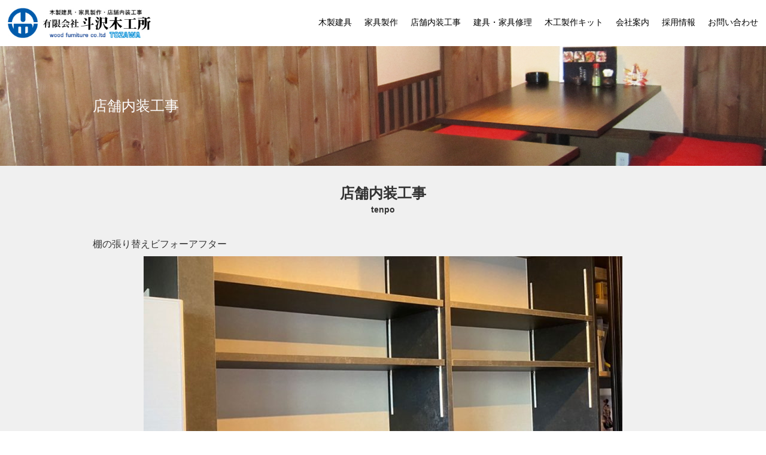

--- FILE ---
content_type: text/html; charset=UTF-8
request_url: http://www.tozawamokkou.com/works/%E6%A3%9A%E3%81%AE%E5%BC%B5%E3%82%8A%E6%9B%BF%E3%81%88%E3%83%93%E3%83%95%E3%82%A9%E3%83%BC%E3%82%A2%E3%83%95%E3%82%BF%E3%83%BC/
body_size: 2654
content:
<!DOCTYPE html>
<html lang="ja" class="no-js">
<head>
	<meta charset="UTF-8">
	<meta name="viewport" content="width=device-width, initial-scale=1">
	<title>棚の張り替えビフォーアフター &#8211; 斗沢木工所</title>
<link rel='dns-prefetch' href='//ajax.googleapis.com' />
<link rel='dns-prefetch' href='//s.w.org' />
<link rel='stylesheet' id='contact-form-7-css'  href='http://www.tozawamokkou.com/wp-content/plugins/contact-form-7/includes/css/styles.css?ver=4.5.1' type='text/css' media='all' />
<link rel='stylesheet' id='theme-style-css'  href='http://www.tozawamokkou.com/wp-content/themes/tozawa/style.css?ver=4.6.29' type='text/css' media='all' />
<!--[if lt IE 10]>
<link rel='stylesheet' id='theme-ie-css'  href='http://www.tozawamokkou.com/wp-content/themes/tozawa/css/ie.css?ver=20150930' type='text/css' media='all' />
<![endif]-->
<!--[if lt IE 9]>
<link rel='stylesheet' id='theme-ie8-css'  href='http://www.tozawamokkou.com/wp-content/themes/tozawa/css/ie8.css?ver=20151230' type='text/css' media='all' />
<![endif]-->
<!--[if lt IE 8]>
<link rel='stylesheet' id='theme-ie7-css'  href='http://www.tozawamokkou.com/wp-content/themes/tozawa/css/ie7.css?ver=20150930' type='text/css' media='all' />
<![endif]-->
<link rel='stylesheet' id='flexslidercss-css'  href='http://www.tozawamokkou.com/wp-content/themes/tozawa/js/flexslider/flexslider.css?ver=4.6.29' type='text/css' media='all' />
<script type='text/javascript' src='https://ajax.googleapis.com/ajax/libs/jquery/2.2.4/jquery.min.js?ver=4.6.29'></script>
<!--[if lt IE 9]>
<script type='text/javascript' src='http://www.tozawamokkou.com/wp-content/themes/tozawa/js/html5.js?ver=3.7.3'></script>
<![endif]-->
<script type='text/javascript' src='http://www.tozawamokkou.com/wp-content/themes/tozawa/js/flexslider/jquery.flexslider.js?ver=4.6.29'></script>
<script type='text/javascript' src='http://www.tozawamokkou.com/wp-content/themes/tozawa/js/infiniteslide.js?ver=4.6.29'></script>
	<script>
  (function(i,s,o,g,r,a,m){i['GoogleAnalyticsObject']=r;i[r]=i[r]||function(){
  (i[r].q=i[r].q||[]).push(arguments)},i[r].l=1*new Date();a=s.createElement(o),
  m=s.getElementsByTagName(o)[0];a.async=1;a.src=g;m.parentNode.insertBefore(a,m)
  })(window,document,'script','https://www.google-analytics.com/analytics.js','ga');

  ga('create', 'UA-1423721-44', 'auto');
  ga('send', 'pageview');

</script>
</head>

<body class="single single-works postid-170">
<div id="page" class="site">
	<div class="site-inner">

		<header id="masthead" class="site-header" role="banner">
			<div class="site-header-main">
				<div class="site-branding clearfix">
											<p class="site-title"><a href="http://www.tozawamokkou.com/" rel="home"><img src="http://www.tozawamokkou.com/wp-content/themes/tozawa/images/logo.jpg" alt="斗沢木工所" /></a></p>
					                    <nav class="site-navigation" role="navigation">
					<div class="menu-%e3%83%a1%e3%82%a4%e3%83%b3%e3%83%a1%e3%83%8b%e3%83%a5%e3%83%bc-container"><ul id="menu-%e3%83%a1%e3%82%a4%e3%83%b3%e3%83%a1%e3%83%8b%e3%83%a5%e3%83%bc" class="nav-menu nav-menu clearfix"><li id="menu-item-10" class="menu-item menu-item-type-custom menu-item-object-custom menu-item-10"><a href="http://www.tozawamokkou.com/works_category/木製建具/">木製建具</a></li>
<li id="menu-item-11" class="menu-item menu-item-type-custom menu-item-object-custom menu-item-11"><a href="http://www.tozawamokkou.com/works_category/家具製作/">家具製作</a></li>
<li id="menu-item-12" class="menu-item menu-item-type-custom menu-item-object-custom menu-item-12"><a href="http://www.tozawamokkou.com/works_category/店舗内装工事/">店舗内装工事</a></li>
<li id="menu-item-13" class="menu-item menu-item-type-custom menu-item-object-custom menu-item-13"><a href="http://www.tozawamokkou.com/works_category/建具・家具修理/">建具・家具修理</a></li>
<li id="menu-item-14" class="menu-item menu-item-type-custom menu-item-object-custom menu-item-14"><a href="http://www.tozawamokkou.com/works_category/木工製作キット/">木工製作キット</a></li>
<li id="menu-item-16" class="menu-item menu-item-type-post_type menu-item-object-page menu-item-16"><a href="http://www.tozawamokkou.com/%e4%bc%9a%e7%a4%be%e6%a1%88%e5%86%85/">会社案内</a></li>
<li id="menu-item-143" class="menu-item menu-item-type-post_type menu-item-object-page menu-item-143"><a href="http://www.tozawamokkou.com/%e6%8e%a1%e7%94%a8%e6%83%85%e5%a0%b1/">採用情報</a></li>
<li id="menu-item-15" class="menu-item menu-item-type-post_type menu-item-object-page menu-item-15"><a href="http://www.tozawamokkou.com/%e3%81%8a%e5%95%8f%e3%81%84%e5%90%88%e3%82%8f%e3%81%9b/">お問い合わせ</a></li>
</ul></div>                    </nav>
                    <p class="smt_btn"><img src="http://www.tozawamokkou.com/wp-content/themes/tozawa/images/menu.jpeg" alt="メニュー"/></p>
                    <div class="both"><hr></div>
                    <script>
					if($(window).width()>753){
						if ($(".site-navigation .nav-menu").is(":hidden")) {
							$(".site-navigation .nav-menu").slideDown();
						}
					}else{
						$(".site-navigation .nav-menu").css('display','none');
					}
					$(window).resize(function(){
						if($(window).width()>753){
							if ($(".site-navigation .nav-menu").is(":hidden")) {
								$(".site-navigation .nav-menu").slideDown();
							}
						}else{
							$(".site-navigation .nav-menu").css('display','none');
						}
					});
                    $('.smt_btn').click(function () {
						if ($(".site-navigation .nav-menu").is(":hidden")) {
								$(".site-navigation .nav-menu").slideDown();
							} else {
								$(".site-navigation .nav-menu").slideUp();
							}
					});
                    </script>
				</div><!-- .site-branding -->

			</div><!-- .site-header-main -->

		</header><!-- .site-header -->

		<div id="content" class="site-content">

	<section id="primary" class="content-area">
	
		<main id="main" class="site-main" role="main">
                		        <div class="key-img">
                <p>店舗内装工事</p>
        <img src="http://www.tozawamokkou.com/wp-content/themes/tozawa/images/tenpo_top.jpg" alt="店舗内装工事"/>
                </div><!-- key-img -->
        
        
        
        <div class="works_cat_content works_single_content">
            <div class="content">
                <h1>店舗内装工事<br />
                                <span>tenpo</span>
                                </h1>
                
                    
                                <article>
                <h2>棚の張り替えビフォーアフター</h2>
                                
                <img class="img" src="http://www.tozawamokkou.com/wp-content/uploads/2022/04/img3-800x453.jpg" title="棚の張り替えビフォーアフター" alt="棚の張り替えビフォーアフター" /><img class="img" src="http://www.tozawamokkou.com/wp-content/uploads/2022/04/img4-800x453.jpg" title="棚の張り替えビフォーアフター" alt="棚の張り替えビフォーアフター" />                
                </article>            
                            </div><!-- content -->
            
        </div><!-- works_cat_content -->
		</div><!-- #main -->
	</section><!-- #primary -->


		</div><!-- .site-content -->

		<footer id="colophon" class="site-footer" role="contentinfo">

			<div class="site-info">
				
				<span class="site-title"><a href="http://www.tozawamokkou.com/" rel="home"><img src="http://www.tozawamokkou.com/wp-content/themes/tozawa/images/logo.jpg" alt="斗沢木工所" /></a></span>
				<nav class="foot-navigation" role="navigation">
				<div class="menu-%e3%83%a1%e3%82%a4%e3%83%b3%e3%83%a1%e3%83%8b%e3%83%a5%e3%83%bc-container"><ul id="menu-%e3%83%a1%e3%82%a4%e3%83%b3%e3%83%a1%e3%83%8b%e3%83%a5%e3%83%bc-1" class="nav-menu clearfix"><li class="menu-item menu-item-type-custom menu-item-object-custom menu-item-10"><a href="http://www.tozawamokkou.com/works_category/木製建具/">木製建具</a></li>
<li class="menu-item menu-item-type-custom menu-item-object-custom menu-item-11"><a href="http://www.tozawamokkou.com/works_category/家具製作/">家具製作</a></li>
<li class="menu-item menu-item-type-custom menu-item-object-custom menu-item-12"><a href="http://www.tozawamokkou.com/works_category/店舗内装工事/">店舗内装工事</a></li>
<li class="menu-item menu-item-type-custom menu-item-object-custom menu-item-13"><a href="http://www.tozawamokkou.com/works_category/建具・家具修理/">建具・家具修理</a></li>
<li class="menu-item menu-item-type-custom menu-item-object-custom menu-item-14"><a href="http://www.tozawamokkou.com/works_category/木工製作キット/">木工製作キット</a></li>
<li class="menu-item menu-item-type-post_type menu-item-object-page menu-item-16"><a href="http://www.tozawamokkou.com/%e4%bc%9a%e7%a4%be%e6%a1%88%e5%86%85/">会社案内</a></li>
<li class="menu-item menu-item-type-post_type menu-item-object-page menu-item-143"><a href="http://www.tozawamokkou.com/%e6%8e%a1%e7%94%a8%e6%83%85%e5%a0%b1/">採用情報</a></li>
<li class="menu-item menu-item-type-post_type menu-item-object-page menu-item-15"><a href="http://www.tozawamokkou.com/%e3%81%8a%e5%95%8f%e3%81%84%e5%90%88%e3%82%8f%e3%81%9b/">お問い合わせ</a></li>
</ul></div>                </nav>
                <p>本社&nbsp;〒033-0071&nbsp;青森県上北郡六戸町犬落瀬中屋敷30-284<br />TEL&nbsp;017653-7798&nbsp;FAX&nbsp;0176-53-7133<br />三沢営業所&nbsp;〒033-0042&nbsp;青森県三沢市栄町3丁目140-830<br />TEL&nbsp;0176-57-4691</p>
			</div><!-- .site-info -->
		</footer><!-- .site-footer -->
	</div><!-- .site-inner -->
</div><!-- .site -->

<script type='text/javascript' src='http://www.tozawamokkou.com/wp-content/plugins/contact-form-7/includes/js/jquery.form.min.js?ver=3.51.0-2014.06.20'></script>
<script type='text/javascript'>
/* <![CDATA[ */
var _wpcf7 = {"loaderUrl":"http:\/\/www.tozawamokkou.com\/wp-content\/plugins\/contact-form-7\/images\/ajax-loader.gif","recaptcha":{"messages":{"empty":"\u3042\u306a\u305f\u304c\u30ed\u30dc\u30c3\u30c8\u3067\u306f\u306a\u3044\u3053\u3068\u3092\u8a3c\u660e\u3057\u3066\u304f\u3060\u3055\u3044\u3002"}},"sending":"\u9001\u4fe1\u4e2d ..."};
/* ]]> */
</script>
<script type='text/javascript' src='http://www.tozawamokkou.com/wp-content/plugins/contact-form-7/includes/js/scripts.js?ver=4.5.1'></script>
</body>
</html>


--- FILE ---
content_type: text/css
request_url: http://www.tozawamokkou.com/wp-content/themes/tozawa/style.css?ver=4.6.29
body_size: 3276
content:
html, body, div, span, applet, object, iframe, h1, h2, h3, h4, h5, h6, p, blockquote, pre, a, abbr, acronym, address, big, cite, code, del, dfn, em, font, ins, kbd, q, s, samp, small, strike, strong, sub, sup, tt, var, dl, dt, dd, ol, ul, li, fieldset, form, label, legend, table, caption, tbody, tfoot, thead, tr, th, td {
	border: 0;
	font-family: inherit;
	font-size: 100%;
	font-style: inherit;
	font-weight: inherit;
	margin: 0;
	outline: 0;
	padding: 0;
	vertical-align: baseline;
	color:#333;
	line-height:1.5rem;
}

html {
	-webkit-box-sizing: border-box;
	-moz-box-sizing: border-box;
	box-sizing: border-box;
	overflow-y: scroll;
	-webkit-text-size-adjust: 100%;
	-ms-text-size-adjust: 100%;
	line-height:1.5rem;
	font-family:"ヒラギノ角ゴ Pro W3","Hiragino Kaku Gothic Pro","メイリオ",Meiryo,Osaka,"ＭＳ Ｐゴシック","MS PGothic",sans-serif;
}

*,
*:before,
*:after {
	-webkit-box-sizing: inherit;
	-moz-box-sizing: inherit;
	box-sizing: inherit;
}

article,
aside,
details,
figcaption,
figure,
footer,
header,
main,
nav,
section {
	display: block;
}

ol,
ul,li{
	list-style: none;
}

table {
	border-collapse: separate;
	border-spacing: 0;
}

caption,
th,
td {
	font-weight: normal;
	text-align: left;
}

blockquote:before,
blockquote:after,
q:before,
q:after {
	content: "";
}

blockquote,
q {
	-webkit-hyphens: none;
	-moz-hyphens: none;
	-ms-hyphens: none;
	hyphens: none;
	quotes: none;
}
a{
	text-decoration:none;
	color:#000;
	outline:none;
}
a:hover{
	text-decoration:underline;
}
a:focus {
	
}

a:hover,
a:active {
	outline: 0;
}
a img {
	border: 0;
}

.clearfix{
  zoom:1;
}
.clearfix:after {
  content: ".";
  display: block;
  height: 0;
  clear: both;
  visibility: hidden;
  overflow: hidden;/* 隙間対応 */
  font-size: 0.1em;/* 隙間対応 */
  line-height: 0;/* 隙間対応 */
}

.both{
	clear:both;
}
.both hr{
	display:none;
}

p,li,a{
	font-size:1rem;
}
img {
	max-width:100%;
	display:block;
}
input[type="submit"]{
	border-radius:0;
	-webkit-appearance: none;
}
#page{
	max-width:1920px;
	margin:0 auto;
}
/*ヘッダー*/
#masthead{
	margin: 13px 0;
	padding: 0 13px;
}
#masthead .site-branding{
	position:relative;
}
#masthead .site-branding .site-title{
	float:left;
	max-width: 240px;
}
#masthead .site-branding .site-title a{
	
}
#masthead .site-branding .site-title a:hover{
	opacity:0.8;
}
#masthead .site-branding .site-navigation{
    bottom: 0;
    height: 27px;
    margin: auto;
    position: absolute;
    right: 0;
    top: 0;
}
#masthead .site-branding .site-navigation ul li{
	float:left;
	margin:0 21px 0 0;
}
#masthead .site-branding .site-navigation ul li:last-of-type{
	margin:0;
}
#masthead .site-branding .site-navigation ul li a{
	font-size:0.875rem;
}



.slider{
	height: 550px;
	width: 100%;
	margin: 0 0 55px 0;
}
.slider .flexslider ul li{
	background-position: center center;
    background-repeat: no-repeat;
    background-size: cover;
    height: 550px;
}
.slider .flexslider ul li:nth-of-type(2),.slider .flexslider ul li:nth-of-type(5){background-image: url("images/top.jpg");}
.slider .flexslider ul li:nth-of-type(3){background-image: url("images/top2.jpg");}
.slider .flexslider ul li:nth-of-type(4),.slider .flexslider ul li:nth-of-type(1){background-image: url("images/top3.jpg");}

#main h2{
	font-size: 1.5rem;
    font-weight: bold;
    line-height: 1.5rem;
	text-align: center;
    margin: 0 0 21px 0;
}
#main h2 span{
	font-size:0.875rem;
	font-weight:bold;
}
/*トップ*/
.top_head{
	max-width: 970px;
    margin: 0 auto 55px;
}
.top_head p{
	font-size:0.875rem;
}
.top_middle{
	background-color:#f0f0f0;
	padding:34px 0 34px 0;
}
.top_middle .top_works{
	max-width: 970px;
    margin: 0 auto;
}
.top_middle .top_works .content{
	
}
.top_middle .top_works .content .box{
	width: 30.9278%;
	float: left;
	margin-bottom:55px;
}
.top_middle .top_works .content .box:nth-of-type(3n+2){
	margin: 0 3.60825% 55px;
}
.top_middle .top_works .content .box:nth-of-type(3n+1){
	clear:both;
}

.top_middle .top_works .content .box a{
	display:block;
	margin:0 0 8px 0;
	overflow:hidden;
}
.top_middle .top_works .content .box a:hover{
	opacity:0.8;
}
.top_middle .top_works .content .box a img{
	transform: scale(1);
    transition: all 1s ease 0s;
	width: 100%;
}
.top_middle .top_works .content .box a:hover img{
	transform: scale(1.1);
}
.top_middle .top_works .content .box h3{
	margin:0 0 8px 0;
	font-weight:bold;
}
.top_middle .top_works .content .box p{
	font-size:0.875rem;
}
.top_loop{
	
}
.top_loop ul{
	height:320px;
	overflow:hidden;
}

.top_bottom{
	background-color: #f0f0f0;
    padding: 55px 0;
}
.top_bottom .top_bottom_content{
	max-width: 970px;
    margin: 0 auto 55px;
}
.top_bottom .top_bottom_content p{
	font-size:0.875rem;
	margin: 0 0 55px 0;
}
.top_bottom .top_bottom_content .content{
	
}
.top_bottom .top_bottom_content .content .box{
	width:47.9381%;
	float:left;
}
.top_bottom .top_bottom_content .content .box:nth-of-type(2){
	float:right;
}
.top_bottom .top_bottom_content .content .box iframe{
	display:block;
	width:100%;
	margin:0 0 34px 0;
}
.top_bottom .top_bottom_content .content .box a{
	background-color: #646464;
    color: #fff;
    display: block;
    padding: 5px;
    text-align: center;
    max-width: 170px;
    font-size: 0.875rem;
    margin: 0 auto;
}
/*フッター*/
#colophon{
	margin:55px 0;
}
#colophon .site-title{
	display: block;
    margin: 0 auto 13px;
    max-width: 270px;
}
#colophon .foot-navigation{
	display: table;
    margin: 0 auto 13px;
}
#colophon .foot-navigation ul{
	display:block !important;
}
#colophon .foot-navigation ul li{
	float:left;
	margin:0 21px 0 0;
}
#colophon .foot-navigation ul li:last-of-type{
	margin:0;
}
#colophon .foot-navigation ul li a{
	font-size:0.875rem;
}
#colophon p{
	font-size:0.875rem;
	text-align:center;
}

#main .key-img{
	position: relative;
}
#main .key-img p{
	bottom: 0;
    color: #fff;
    font-size: 1.5rem;
    height: 24px;
    left: 0;
    margin: auto;
    max-width: 970px;
    position: absolute;
    right: 0;
    top: 0;
}
/*業務内容*/
#main .works_cat_content{
	background-color: #f0f0f0;
	padding: 34px 0 34px;
}
#main .works_cat_content .content{
	max-width:970px;
	margin:0 auto;
}

#main .works_cat_content .content h1{
	font-size: 1.5rem;
    font-weight: bold;
    line-height: 1.5rem;
    margin: 0 0 34px;
    text-align: center;
}
#main .works_cat_content .content h1 span{
	font-size: 0.875rem;
    font-weight: bold;
}
#main .works_cat_content .content .des{
	font-size: 0.875rem;
	margin: 0 0 34px;
}
#main .works_cat_content .content .box{
	
}
#main .works_cat_content .content .box article{
	float: left;
    margin-bottom: 55px;
    width: 30.9278%;
}
#main .works_cat_content .content .box article:nth-of-type(3n+2){
	margin: 0 3.60825% 55px;
}
#main .works_cat_content .content .box article:nth-of-type(3n+1){
	clear:both;
}

#main .works_cat_content .content .box article a{
	display:block;
	margin:0 0 8px 0;
	overflow:hidden;
}
#main .works_cat_content .content .box article a:hover{
	opacity:0.8;
}
#main .works_cat_content .content .box article a img{
	transform: scale(1);
    transition: all 1s ease 0s;
}
#main .works_cat_content .content .box article a:hover img{
	transform: scale(1.1);
}

#main .works_cat_content .content .box article h2{
	font-size: 1rem;
    font-weight: normal;
    margin: 0 0 8px;
    text-align: left;
}
#main .works_cat_content .content .box article p {
    font-size: 0.875rem;
}
#main .works_single_content{
	
}
#main .works_single_content h2{
	font-size: 1rem;
    font-weight: normal;
    margin: 0 0 8px;
    text-align: left;
}
#main .works_single_content .content article .des{
	font-size: 0.875rem;
    margin: 0 0 34px;
}
#main .works_single_content .content article img{
    margin: 0 auto 34px;
}
#main .page_content{
    background-color: #f0f0f0;
    padding: 34px 0;
}
#main .page_content .content{
	margin: 0 auto;
    max-width: 970px;
}
#main .page_content .content h1{
	font-size: 1.5rem;
    font-weight: bold;
    line-height: 1.5rem;
    margin: 0 0 34px;
    text-align: center;
}
#main .page_content .content h1 span{
	font-size: 0.875rem;
    font-weight: bold;
}
#main .page_content .content .des {
    font-size: 0.875rem;
    margin: 0 0 34px;
}
/*会社案内*/
#main .page_content .content .company_box{
	margin: 0 0 55px;
}

#main .page_content .content .company_box table{
	float:left;
	width:48%;
}
#main .page_content .content .company_box table:nth-of-type(2){
	float:right;
}
#main .page_content .content .company_box table tr:nth-of-type(1) th{
	background-color:#d2d2d2;
	padding:13px 21px;
}
#main .page_content .content .company_box table th{
	padding-right:21px;
	width:20%;
}
#main .page_content .content .company_box table td{
	padding-left:21px;
	width: 80%;
}
#main .page_content .content .company_box table th,#main .page_content .company_box table td{
	border-bottom:1px solid #000;
	padding:21px 0;
	font-size:0.875rem;
}
#main .page_content .content iframe{
	margin: 20px auto;
}


/*採用情報*/
#main .page_content .content .recruit_box{
	margin: 0 0 55px;
}
#main .page_content .content .recruit_box table{
	width:100%;
}
#main .page_content .content .recruit_box table:nth-of-type(2){
	
}
#main .page_content .content .recruit_box table tr:nth-of-type(1) th{
	
}

#main .page_content .content .recruit_box table th{
	padding-right:21px;
	width:20%;
}
#main .page_content .content .recruit_box table .large_a{
	font-size: 1rem;
	font-weight: bold;
	padding-right:21px;
	width:20%;
}
#main .page_content .content .recruit_box table td{
	padding-left:21px;
	width: 80%;
}
#main .page_content .content .recruit_box table .large_b{
	font-size: 1.25rem;
	font-weight: bold;
	padding-left:21px;
	width: 80%;
}
#main .page_content .content .recruit_box table th,#main .page_content .recruit_box table td{
	border-bottom:1px dashed #000;
	padding:21px 0;
	font-size:0.875rem;
}
#main .page_content .content .recruit_box table .large_a,#main .page_content .recruit_box table .large_b{
	border-top:1.5px solid #000;
	border-bottom:1.5px solid #000;
	padding:21px 0;
	font-size:0.875rem;
}


/*お問い合わせ*/
.form_tbl{
	width:100%;
}
.form_tbl th{
	vertical-align: top;
	width:25%;
}
.form_tbl th span{
	color: #ff0000;
    font-weight: bold;
    left: 4px;
    position: relative;
    top: 2px;
}
.form_tbl td{
	width:75%;
}
.form_tbl td input[type="text"],.form_tbl td input[type="email"],.form_tbl td textarea{
	width:100%;
}
.form_tbl td .wpcf7-checkbox .wpcf7-list-item{
	margin:0 21px 0 0;
}
.form_tbl td .wpcf7-checkbox .wpcf7-list-item:last-of-type{
	margin:0;
}
.form_tbl td span{
	font-size:0.875rem;
}
.form_tbl td input[type="checkbox"]{
	margin: 0;
    position: relative;
    top: 1px;
}
.form_tbl th,.form_tbl td{
	padding:13px;
}
.form_tbl th .submit_box{
	margin: 0 auto;
    max-width: 320px;
}
.form_tbl th .submit_box .submit{
	float: left;
    width: 40%;
}
.form_tbl th .submit_box input{
	background-color: #ccc;
    border: medium none;
	cursor:pointer;
    display: block;
    padding: 13px;
    width: 100%;
}
.form_tbl th .submit_box input:hover{
	background-color:#ddd;
}
.form_tbl th .submit_box .reset{
	float:right;
	width: 40%;
}
.page_nation {
    display: table;
    margin: 0 auto;
}
.page_nation a, .page_nation span {
    display: table-cell;
    float: left;
    margin: 0 5px;
    overflow: hidden;
    text-align: center;
}
.page_nation a {
   
}
.page_nation span {
}
.page_nation a:hover {
     text-decoration: underline;
}
.smt_btn{
	cursor: pointer;
    display: none;
    float: right;
    margin: 18px 0 0;
    width: 20px;
}
.smt_btn:hover{
	opacity:0.8;
}
.page_nation {
    display: table;
    margin: 0 auto;
}
.page_nation a, .page_nation span {
    display: table-cell;
    float: left;
    margin: 0 5px;
    overflow: hidden;
    text-align: center;
}
.page_nation a {
   
}
.page_nation span {
}
.page_nation a:hover {
     text-decoration: underline;
}
@media screen and (max-width : 870px){
	#masthead .site-branding .site-navigation ul li a {
		font-size: 0.75rem;
	}
}
@media screen and (max-width : 800px){
	#masthead .site-branding .site-navigation ul li a {
		font-size: 0.6875rem;
	}
}

@media screen and (max-width : 768px){
	.smt_btn{
		display:block;
	}
	#masthead .site-branding {
		position: static;
	}
	#masthead .site-branding .site-navigation {
		background-color: #ccc;
		bottom: unset;
		height: auto;
		margin: 0;
		position: absolute;
		right: unset;
		top: 76px;
		width: 100%;
		z-index: 12;
		left: 0;
	}
	#masthead .site-branding .site-navigation ul li {
		float: none;
		margin: 0;
	}
	#masthead .site-branding .site-navigation ul li a {
		font-size: 0.875rem;
		text-align: center;
		display: block;
		padding: 5px 0px;
	}
	.top_head{
		padding: 0 13px;
	}
	.top_middle{
		padding:34px 13px;
	}
	.top_bottom {
		padding: 55px 13px;
	}
	.slider,.slider .flexslider ul li {
		height: 300px;
	}
	.top_loop ul {
		height: 160px !important;
	}
	.top_loop ul li img {
		height: 160px !important;
		max-width: 160px !important;
		width: 160px !important;
	}
	.top_middle .top_works .content .box {
		width: 48.1959%;
		margin: 0 0 34px 0 !important;
	}
	.top_middle .top_works .content .box:nth-of-type(odd) {
		clear:both;
	}
	.top_middle .top_works .content .box:nth-of-type(even) {
		float:right !important;
		clear: none;
	}
	#main .key-img p {
		font-size: 1.25rem;
		padding: 0 13px;
	}
	#main .works_cat_content {
		padding: 34px 13px;
	}
	#main .works_cat_content .content .box article {
    	width: 48.1959%;
		margin: 0 0 34px 0 !important;
	}
	#main .works_cat_content .content .box article:nth-of-type(odd) {
		clear:both;
	}
	#main .works_cat_content .content .box article:nth-of-type(even) {
		float:right !important;
		clear: none;
	}
	#colophon .foot-navigation {
		display: block;
		margin: 0 auto 13px;
	}
	#colophon .foot-navigation ul li {
		float: none;
		margin: 0 0 5px;
	}
	#colophon .foot-navigation ul li a {
		display: block;
		font-size: 0.875rem;
		text-align: center;
	}
	#main .page_content {
		padding: 34px 13px;
	}
	#main .page_content .content .company_box {
		margin: 0 0 34px;
	}
	#main .page_content .content .company_box table {
		float: none !important;
		margin: 0 0 34px;
		width: 100%;
	}
	#main .page_content .content .company_box table:nth-of-type(2) {
		margin:0;
	}
}
@media screen and (max-width : 480px){
	#main h2 {
		font-size: 1.25rem;
		line-height: 1.25rem;
	}
	.top_middle .top_works .content .box {
		margin: 0 0 34px !important;
		width: 100%;
	}
	.top_bottom .top_bottom_content {
		margin: 0 auto;
	}
	.top_bottom .top_bottom_content .content .box {
		float: none;
		width: 100%;
		margin: 0 0 34px 0;
	}
	.top_bottom .top_bottom_content .content .box iframe {
		margin: 0 0 21px;
	}
	#main .works_cat_content .content .box article {
		float: none !important;
		width: 100%;
	}
	.form_tbl th, .form_tbl td {
		display: block;
		width: 100%;
	}
	.form_tbl th {
		padding: 0 0 5px !important;
	}
	.form_tbl td {
		padding: 0 0 13px !important;
	}
	.form_tbl td .wpcf7-checkbox .wpcf7-list-item {
		display: block;
		margin: 0 0 3px;
	}
}

--- FILE ---
content_type: text/plain
request_url: https://www.google-analytics.com/j/collect?v=1&_v=j102&a=878971602&t=pageview&_s=1&dl=http%3A%2F%2Fwww.tozawamokkou.com%2Fworks%2F%25E6%25A3%259A%25E3%2581%25AE%25E5%25BC%25B5%25E3%2582%258A%25E6%259B%25BF%25E3%2581%2588%25E3%2583%2593%25E3%2583%2595%25E3%2582%25A9%25E3%2583%25BC%25E3%2582%25A2%25E3%2583%2595%25E3%2582%25BF%25E3%2583%25BC%2F&ul=en-us%40posix&dt=%E6%A3%9A%E3%81%AE%E5%BC%B5%E3%82%8A%E6%9B%BF%E3%81%88%E3%83%93%E3%83%95%E3%82%A9%E3%83%BC%E3%82%A2%E3%83%95%E3%82%BF%E3%83%BC%20%E2%80%93%20%E6%96%97%E6%B2%A2%E6%9C%A8%E5%B7%A5%E6%89%80&sr=1280x720&vp=1280x720&_u=IEBAAEABAAAAACAAI~&jid=792265374&gjid=216663599&cid=8501027.1768881081&tid=UA-1423721-44&_gid=1545456826.1768881081&_r=1&_slc=1&z=969695155
body_size: -451
content:
2,cG-T3PNZY7RP7